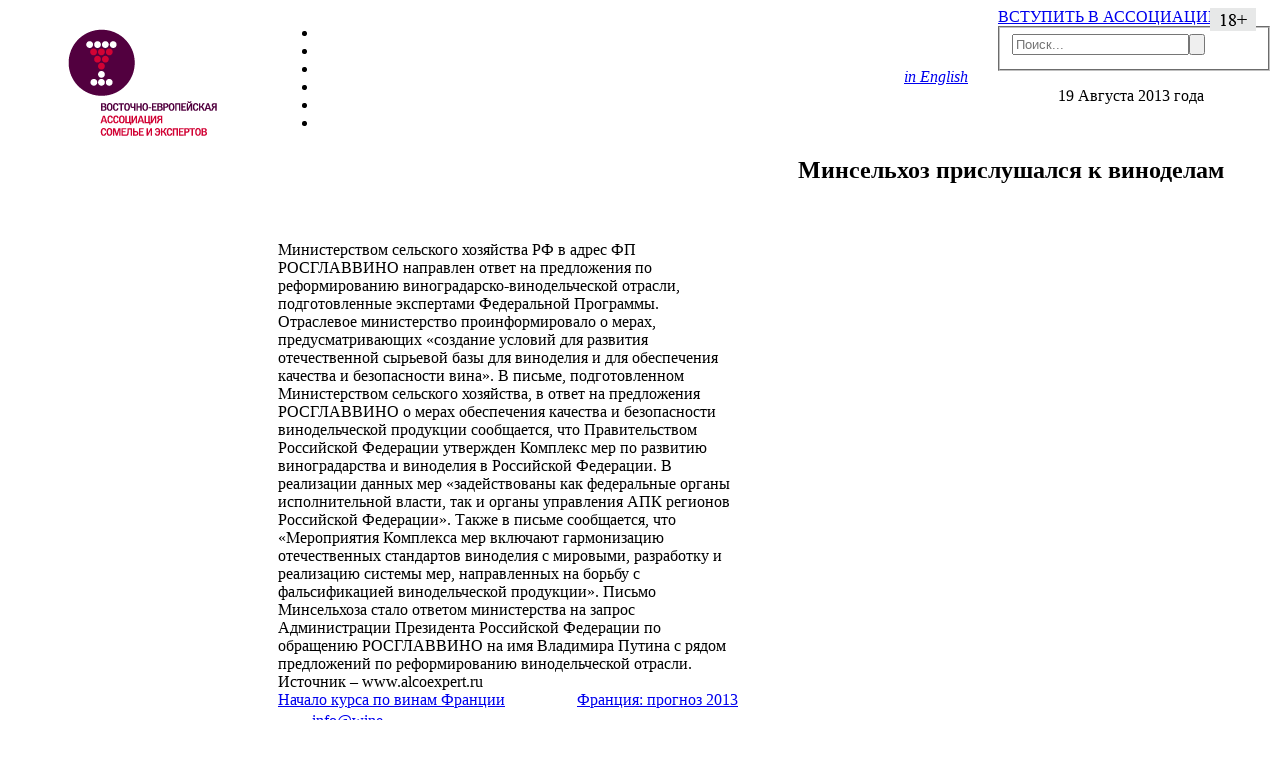

--- FILE ---
content_type: text/html; charset=UTF-8
request_url: https://wine-expert.org/ru/news/minselhoz-prislushalsya-k-vinodelam.html
body_size: 4781
content:
<!DOCTYPE html>
<html lang="ru">
<head>
    <title>Ассоциация сомелье и экспертов</title>
<meta name="description" content="Министерством сельского хозяйства РФ в адрес ФП РОСГЛАВВИНО направлен ответ на предложения по реформированию виноградарско-винодельческой отрасли, подготовленные экспертами Федеральной Программы.">
<meta name="keywords" content="Минсельхоз прислушался к виноделам">
<base href="https://wine-expert.org/ru/" />
<meta charset="UTF-8" />
<meta http-equiv="X-UA-Compatible" content="IE=edge">
<meta name="viewport" content="width=device-width, initial-scale=1, maximum-scale=1" />    
<link href="/media/img/favicon.ico" rel="icon" type="image/ico">
<link href="/media/img/favicon.ico" rel="shortcut icon" type="image/ico">
<meta content="_B159Umtcl_y2x3EbvcuEM77Fll3JfIOzCNJhDZzhRE" name="google-site-verification">
<meta content="4183bd2586b3e608" name="yandex-verification">
<link href="/media/css/main.css?ver=01.06.2021" media="all" rel="stylesheet" title="text/css">
<link href="/media/css/grid.css" media="all" rel="stylesheet" title="text/css">
<link href="/media/css/print.css" media="print" rel="stylesheet" title="text/css">

<meta name="yandex-verification" content="166b7e110178fa9b" />

<script src="https://code.jquery.com/jquery-3.4.1.min.js" integrity="sha256-CSXorXvZcTkaix6Yvo6HppcZGetbYMGWSFlBw8HfCJo=" crossorigin="anonymous"></script>

<script src="/media/js/mootools.js" type="text/javascript">
</script>
<script src="/media/js/libs.js" type="text/javascript">
</script>
<script src="/media/js/carousel.js" type="text/javascript">
</script>
<!-- Global site tag (gtag.js) - Google Analytics -->
<script async src="https://www.googletagmanager.com/gtag/js?id=UA-137965110-1"></script>
<script>
    window.dataLayer = window.dataLayer || [];
    function gtag(){dataLayer.push(arguments);}
    gtag('js', new Date());
    
    gtag('config', 'UA-137965110-1');
</script>
<meta name="yandex-verification" content="eef17ff444d8a117" />


<!--script type="text/javascript" src="https://ajax.googleapis.com/ajax/libs/jquery/2.2.4/jquery.min.js"></script-->

 <script>
        $(document).ready(function () {

    $('.notification').show();
    $('#close').click(function (e) {
        e.preventDefault();
        $('.notification').hide();

    });
    $('#close-one').click(function (e) {
        e.preventDefault();
        $('.notification').hide();

    });

    function checkCookie() {
        var cookieset = getCookie("_checkCookie");

        if (cookieset != "") {

            $('.notification').hide();

        } else {

            $('.notification').hide();

            if (cookieset != "" && cookieset != null) {



                setCookie("_checkCookie", cookieset, 365);
            }
        }
    }
    checkCookie();

});
    </script>
<meta name="yandex-verification" content="c1e722f7c7a51e3e" />
</head>
<body class="index" id="body">
	<div id="wrapper">
	    <div id="header">
			<div class="col-first col-1">
				<h1><a href="/ru/"><img alt="Ассоциация сомелье и экспертов" src="/media/img/logo-ru.gif"></a></h1>
			</div>
			<div class="col-2-3">
				<div id="main-menu">
					<ul>
						<li><a href="/ru/about/"><img alt="Об Ассоциации" class="png normal-image" height="14" src="/media/tmp/fonts/headline-8e46353fe7c4756ba75cb6b41c7e7ea5.png" width="102"></a></li>
						<li><a href="/ru/evaluations/"><img alt="Системы оценок вин" class="png normal-image" height="14" src="/media/tmp/fonts/headline-0852902b06bb02523b11035cceae494c.png" width="137"></a></li>
						<li><a href="/ru/our-reting/"><img alt="Наши рейтинги" class="png normal-image" height="14" src="/media/tmp/fonts/headline-f859db341e1bc94725033c20c91213cd.png" width="104"></a></li>
						<li><a href="/ru/associations/"><img alt="Ассоциации сомелье в мире" class="png normal-image" height="14" src="/media/tmp/fonts/headline-3b7d91d7fcbcad1371e85b8490171504.png" width="189"></a></li>
						<li><a href="/ru/news/"><img alt="Новости и отчеты" class="png normal-image" height="14" src="/media/tmp/fonts/headline-1862ea8e75a62b3a1862b7deb634b8c1.png" width="118"></a></li>
						<li><a href="/ru/publications/"><img alt="Публикации" class="png normal-image" height="14" src="/media/tmp/fonts/headline-9dfdcdf95a7b06c774e252afe2a10fb5.png" width="83"></a></li>
					
					</ul>
				</div>
			</div><img src="/media/img/18-plus.png" style="margin-left: 212px; position: absolute;">
			<div class="col-last col-4 text-right" style="padding-top: 60px;">
			    <a class="italic" href="/en/">in English</a>
			</div>
			
			<a id='join-us' href='#'>ВСТУПИТЬ В АССОЦИАЦИЮ</a>
			
			<form class="heade_form_search sisea-search-form" action="search/" method="get">
  <fieldset>
    <input type="hidden" name="id" value="2204" />
    <input class="search" type="text" name="search" id="search" value="" placeholder="Поиск..." style="float:left;"/>
    <input class="submit" type="submit" value="" >
  </fieldset>
</form>
		</div>
		<div id="header-strike"></div>
		<div id="content">
    		<div class="block">
				<div class="col-first col-1">
				    
				    
				      
				        
				    
				    <p class="date">19 Августа 2013 года</p>
				    
				</div>
				<div class="col-2-4 col-last">
					<p></p>
				</div>
			</div>
			<div class="block">
				<div class="col-first col-1-3">
					<h2>Минсельхоз прислушался к виноделам</h2>
				</div>
				<div class="col-4 col-last">
					&nbsp;
				</div>
			</div>
			<div class="block mt20">
				<div class="col-first col-1">
					&nbsp;
				</div>
				<div class="col-2-3" >
				    
					Министерством сельского хозяйства РФ в адрес ФП РОСГЛАВВИНО направлен ответ на предложения по реформированию виноградарско-винодельческой отрасли, подготовленные экспертами Федеральной Программы. Отраслевое министерство проинформировало о мерах, предусматривающих «создание условий для развития отечественной сырьевой базы для виноделия и для обеспечения качества и безопасности вина».

В письме, подготовленном Министерством сельского хозяйства, в ответ на предложения РОСГЛАВВИНО о мерах обеспечения качества и безопасности винодельческой продукции сообщается, что Правительством Российской Федерации утвержден Комплекс мер по развитию виноградарства и виноделия в Российской Федерации. В реализации данных мер «задействованы как федеральные органы исполнительной власти, так и органы управления АПК регионов Российской Федерации».

Также в письме сообщается, что «Мероприятия Комплекса мер включают гармонизацию отечественных стандартов виноделия с мировыми, разработку и реализацию системы мер, направленных на борьбу с фальсификацией винодельческой продукции».

Письмо Минсельхоза стало ответом министерства на запрос Администрации Президента Российской Федерации по обращению РОСГЛАВВИНО на имя Владимира Путина с рядом предложений по реформированию винодельческой отрасли.

Источник – www.alcoexpert.ru
					
				    <div class="block content-left-right"><div class="left"><a href="/news/nachalo-kursa-po-vinam-frantsii.html">Начало курса по винам Франции</a></div><div class="right text-right"><a href="/news/frantsiya:-prognoz-2013.html">Франция: прогноз 2013</a></div>
						
				</div>
			</div>
			<div class="col-4 col-last">
				&nbsp;
			</div>
		</div>
		<div id="pusher"></div>
	</div>
	<div id="footer">
		<table class="copyright">
			<tr>
				<td style="text-align: left; padding-left: 10px;">
					&copy;&nbsp;2009 – 2026 Восточно-Европейская Ассоциация сомелье и экспертов
					<p style="margin: 5px 0 10px;">входит в Worldwide Sommelier Association</p>
				</td>
				<td>
					<a href="mailto:info@wine-expert.org">info@wine-expert.org</a><br>
					<p style="margin: 5px 0 10px 12px; text-align: left;">+7 (863) 206-15-15 </p>
				</td>
				<td><a href="/ru/about/contacts/">Контактная информация</a></td>
				<td><a href="/ru/politika-zashhityi-i-obrabotki-personalnyix-dannyix.html">Политика защиты<br>и обработки персональных данных</a></td>
				<td><a href="/ru/soglasie-na-obrabotku-personalnyix-dannyix.html">Согласие на обработку персональных данных</a></td>
				<td><a href="/ru/soglasie-na-poluchenie-rassyilki-i-reklamnyix-materialov.html">Согласие на получение рассылки и рекламных материалов</a></td>
				<td><a href="/ru/politika-obrabotki-fajlov-cookie.html">Политика обработки файлов cookie</a></td>
				<td><a href="https://vk.com/public212705381">VK</a></td>
			
			</tr>
		</table>
		<p style="color: #000000; margin-left: 80px; margin-top: 10px; padding-bottom: 20px; font-size: 97%;">Все материалы данного сайта являются объектами авторского права (в&nbsp;том числе дизайн, изображения).<br>
		Запрещается копирование, распространение (в&nbsp;том числе путем копирования на&nbsp;другие сайты и&nbsp;ресурсы в&nbsp;Интернете)<br>
		или любое иное использование информации и&nbsp;объектов без предварительного согласия правообладателя.</p>
	</div>
<div style="position: relative">
    	<div class="notification notification-alert">
  Этот сайт использует куки-файлы и другие технологии, чтобы помочь вам в навигации, а также предоставить лучший пользовательский опыт, анализировать использование наших продуктов и услуг, повысить качество рекламных и маркетинговых активностей.<a href="#" id="close"><i class="fas fa-times"></i></a>
  <a href="#" id="close-one" style="float: right">Принять</a>
</div>
</div>
    
	<script type="text/javascript">

	 var _gaq = _gaq || [];
	 _gaq.push(['_setAccount', 'UA-6090497-3']);
	 _gaq.push(['_trackPageview']);

	 (function() {
	   var ga = document.createElement('script'); ga.type = 'text/javascript'; ga.async = true;
	   ga.src = ('https:' == document.location.protocol ? 'https://ssl' : 'http://www') + '.google-analytics.com/ga.js';
	   var s = document.getElementsByTagName('script')[0]; s.parentNode.insertBefore(ga, s);
	 })();

	</script>
	
	<!-- Yandex.Metrika counter -->
    <script type="text/javascript" >
       (function(m,e,t,r,i,k,a){m[i]=m[i]||function(){(m[i].a=m[i].a||[]).push(arguments)};
       m[i].l=1*new Date();k=e.createElement(t),a=e.getElementsByTagName(t)[0],k.async=1,k.src=r,a.parentNode.insertBefore(k,a)})
       (window, document, "script", "https://mc.yandex.ru/metrika/tag.js", "ym");
    
       ym(54887812, "init", {
            clickmap:true,
            trackLinks:true,
            accurateTrackBounce:true,
            webvisor:true
       });
    </script>
    <noscript><div><img src="https://mc.yandex.ru/watch/54887812" style="position:absolute; left:-9999px;" alt="" /></div></noscript>
    <!-- /Yandex.Metrika counter -->
    <script>
$(document).ready(function () {
checkCookie();
    
    $('#close').click(function (e) {
        e.preventDefault();
        $('.notification').hide();
        localStorage.isPressedWE = 1;
        

    });
    $('#close-one').click(function (e) {
        e.preventDefault();
        $('.notification').hide();
        localStorage.isPressedWE = 1;

    });

    function checkCookie() {
    if (localStorage.isPressedWE == 1) {
        $('.notification').hide();
    } else {
       $('.notification').show(); 
    }

    }

});
    </script>
</body>
</html>

--- FILE ---
content_type: text/css
request_url: https://wine-expert.org/media/css/grid.css
body_size: 800
content:
img{ vertical-align: bottom; }

.block{
    overflow: hidden;
} * html .block{ zoom:1 }
.left{
    float: left;
}
.right{
    float: right;
}
.clear{
    clear: both;
}

.col{
    padding-left: 60px;
    padding-right: 30px;
}

.col-1{
    width: 210px;
    float: left;
}

.col-first{
    padding-left: 60px;
}

.col .col-1{
    padding-left: 0;
}

.col-2{
    width: 230px;
    float: left;
}

.col-2 .m-1{
    margin-left: -210px;
}

.col-3{
    width: 230px;
    float: left;
}

.col-3 .m-1{
    margin-left: -230px;
}

.col-4{
    width: 230px;
    float: left;
}

.col .col-4{
    padding-right: 0;
}

.col-1-2{
    width: 440px;
    float: left;
}

.col-1-3{
    width: 670px;
    float: left;
}

.col-2-3{
    width: 460px;
    float: left;
}

.col-2-4{
    width: 690px;
    float: left;
}

.col-3-4{
    width: 460px;
    float: left;
}

.col-last{
    padding-right: 30px;
}


.people-cols .col-1{
    padding-left: 60px;
    width: 160px;
    min-height: 200px;
}

.people-cols .col-2-3{
    padding: 0 0 0 50px;
    width: 710px;
}

.people-cols .col-2{
    width: 310px;
    padding: 0 40px 0 0;
}

.people-cols .col-3{
    width: 310px;
    padding: 0;
}


.text-left{
    text-align: left;
}
.text-right{
    text-align: right;
}
.bold{
    font-weight: bold !important;
}
.italic{
    font-style: italic !important;
}
.red{
    color: #d31245 !important;
}
.black{
    color: #000 !important;
}
.white{
    color: #fff !important;
}
.dgray{
    color: #333 !important;
}
.gray{
    color: #666765 !important;
}
.grayed *{
    color: #666765 !important;
}
.bigger{
    font-size: 115% !important;
}
.smaller{
    font-size: 85% !important;
}
.normal{
    font-style: normal !important;
    font-weight: normal !important;
}
.stroked{
    padding-bottom: 5px;
    border-bottom: 5px solid #52003f;
}
.big-stroked{
    padding-bottom: 10px;
    border-bottom: 7px solid #52003f;
}
.normal-image{
    float: none !important;
    padding: 0 !important;
}

.mb0{margin-bottom:0 !important}
.mb10{margin-bottom:10px !important}
.mb20{margin-bottom:20px !important}
.mb40{margin-bottom:40px !important}
.mt0{margin-top:0 !important}
.mt5{ margin-top: 5px !important; }
.mt10{margin-top:10px !important}
.mt20{margin-top:20px !important}
.mt40{margin-top:40px !important}

.pr10{padding-right:10px !important}
.pr20{padding-right:20px !important}
.pr40{padding-right:40px !important}
.pl10{padding-left:10px !important}
.pl15{padding-left:15px !important}
.pl20{padding-left:20px !important}
.pl40{padding-left:40px !important}
.p10{padding: 10px !important}
.pb10{padding-bottom:10px !important}
.pb20{padding-bottom:20px !important}
.pb40{padding-bottom:40px !important}
.pt10{padding-top:10px !important}
.pt20{padding-top:20px !important}
.pt40{padding-top:40px !important}

.bb{border-bottom: 1px dashed #d10234;}
.bt{border-top: 1px dashed #d10234;}

.bbs{border-bottom: 1px solid #ccc;}
.bts{border-top: 1px solid #ccc;}

.text-center{text-align: center;}
.text-right{text-align: right;}

.relative{ position: relative}

.m-05{
    float: left;
    margin-left: -80px;
}